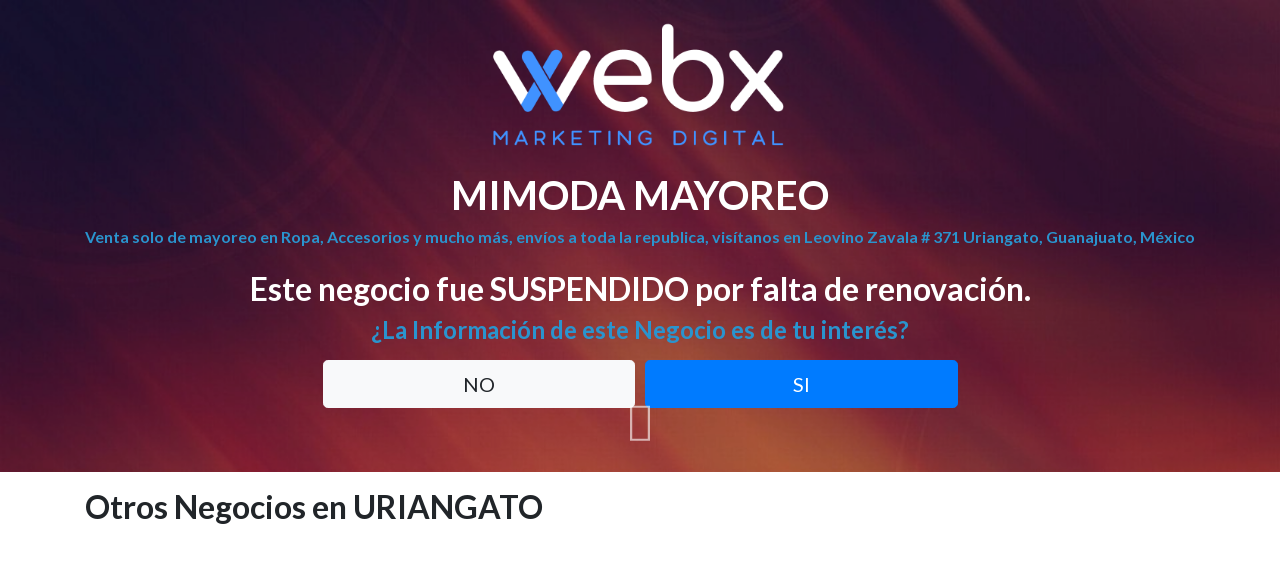

--- FILE ---
content_type: text/html; charset=UTF-8
request_url: https://mimodamayoreo.com/product/16517
body_size: 10066
content:

<!DOCTYPE html>
<html lang="es">
<head>

	<meta charset="utf-8">
	<meta name="viewport" content="width=device-width, initial-scale=1, shrink-to-fit=no">
	<meta name="Description" content="Venta solo de mayoreo en Ropa, Accesorios y mucho más, envíos a toda la republica, visítanos en Leovino Zavala # 371 Uriangato, Guanajuato, México"/>
	<meta name="Keywords" content="Venta solo de mayoreo en Ropa, Accesorios y mucho más, envíos a toda la republica, visítanos en Leovino Zavala # 371 Uriangato, Guanajuato, México"/>
	<meta name="author" content="webx.mx">
	<meta name="owner" content="novapage.net">
	<meta name="robots" content="noindex, nofollow, noimageindex">
	<meta property="og:title" content="MIMODA MAYOREO"/>
	<meta property="og:description" content="Venta solo de mayoreo en Ropa, Accesorios y mucho más, envíos a toda la republica, visítanos en Leovino Zavala # 371 Uriangato, Guanajuato, México"/>
	<meta property="og:image" content="https://directorioelregional.com/media/images/galeria/mimoda-mayoreo-2453-47a.webp"/>
	<meta property="og:image:alt" content="FONDO PRINCIPAL DE MIMODA MAYOREO"/>
	<meta property="og:type" content="website"/>
	<meta property="og:site_name" content="MIMODA MAYOREO" />	
	<meta property="og:url" content="https://webx.mx/mimoda-mayoreo"/>	

    <link rel="canonical" href="https://webx.mx/mimoda-mayoreo" >

	<title>MIMODA MAYOREO</title>

	<!-- Bootstrap core CSS -->
	<link href="https://directorioelregional.com/views/css/negocio-caducado/bootstrap.min.css" rel="stylesheet">

	<!-- Custom fonts for this template -->
	<link href="https://directorioelregional.com/views/css/negocio-caducado/fontawesome-all.min.css" rel="stylesheet">
	<link href="https://directorioelregional.com/views/css/negocio-caducado/simple-line-icons.css" rel="stylesheet" type="text/css">
	<link href="https://fonts.googleapis.com/css?family=Lato:300,400,700,300italic,400italic,700italic" rel="stylesheet" type="text/css">

	<link href="https://directorioelregional.com/views/css/style_directorio.css" rel="stylesheet">
	<link rel="stylesheet" href="https://directorioelregional.com/views/css/bootstrap-select.min.css">
	<link rel="stylesheet" type="text/css" href="//fonts.googleapis.com/css?family=Changa+One:400,400i%7CGrand+Hotel%7CLato:300,400,400italic,700">
	<link rel="stylesheet" href="//cdn.materialdesignicons.com/3.2.89/css/materialdesignicons.min.css">
	<link rel="stylesheet" type="text/css" href="https://directorioelregional.com/views/slick/slick.css" />
	<link rel="stylesheet" type="text/css" href="https://directorioelregional.com/views/slick/slick-theme.css" />

	<!-- Custom styles for this template -->
	<link href="https://directorioelregional.com/views/css/negocio-caducado/negocio-caducado.css" rel="stylesheet">
	<link rel="stylesheet" href="https://cdnjs.cloudflare.com/ajax/libs/toastr.js/latest/toastr.min.css">
	<link rel="stylesheet" href="https://cdnjs.cloudflare.com/ajax/libs/animate.css/3.7.2/animate.min.css">
			<script type="text/javascript">
			const Url = 'https://directorioelregional.com/adm2/insertar.php?acceso_suspendido=1&id=2453';

			fetch(Url)
			.then(data=>{return data})
			.then(res=>{console.log(res)})
			.catch(error=>console.log(error))
		</script>
		</head>

<body>
	<style>
		/* PC ONLY */
		@media(min-width: 768px)
		{
			.row-negocios{max-height: 600px; height: 600px;}
			header {padding: 5rem !important;}
		}
		/* MOBILES ONLY */
		@media(max-width: 768px)
		{
			.card{height: unset !important;}
			header {padding: 2rem !important;}
			header img {width: 100% !important;}
			h1,h2,h3 {font-size: 1.5rem !important;}
			footer {height: 100% !important;}

			footer .container
			{
				display: flex;
				justify-content: space-between;
				margin: 0 auto;
				height: 100% !important;
			}
			footer .row
			{
				width: 100%;
				height: max-content;
				margin: 0;
			}
		}
		.searchbardiv{
			    display: inline-flex;
			    position: fixed;
			    background: #7D1935 ;
			    top: 50px;
			    right: 0px;
			    z-index: 1001;
			    width: 100%;
			    max-width: 100%;
			    padding: 10px;
			    margin: 0px;
		}
		.buttonsearch{
			    position: fixed;
			    top :18px;
			    float: right;
			    right: 0px;
			    margin-right: 10px;
			    background-color: transparent;
			    border: 0px;
			    -webkit-box-shadow: none;
			    -moz-box-shadow: none;
			    box-shadow: none;
		}
		button:hover
		{
			    -webkit-box-shadow: none;
			    -moz-box-shadow: none;
			    box-shadow: none;
			    border: 0px;
		}
		a.btn:hover
		{
			    -webkit-box-shadow: none;
			    -moz-box-shadow: none;
			    box-shadow: none;
			    border: 0px;
		}
		.buttonsearch:focus{
			    -webkit-box-shadow: none;
			    -moz-box-shadow: none;
			    box-shadow: none;
			    border: 0px;
		}
		#formsearch{
			    display: none;
		}
		.glyphicon.glyphicon-search {
			    font-size: 18px;
		}
		#searchbox {
			    
			    box-shadow: none;
			    padding: 8px 14px;
		}
		#searchbox:hover {
			    box-shadow: none;
		}

		.form-control:focus {
			    border-color: #ccc;
		    }
	</style>

	<style type="text/css">
		.row.display-flex
		{
			display: flex;
			flex-wrap: wrap;
		}
		.row.display-flex > [class*='col-']
		{
			display: flex;
			flex-direction: column;
		}
		.form-control-search
		{
			width: 100%;
			height: 40px;
			border: .5px solid gray;
			font-size: 10pt;
			color: gray;
			-webkit-border-radius: 5px;
			-moz-border-radius: 5px;
			border-radius: 5px;
		}
		.btn-search
		{
			padding-top: 2px !important;
			padding-bottom: 2px !important;
		}

		#resultado
		{
			/*background: url(https://directorioelregional.com/views/img/buscar.jpg) no-repeat ;*/
			padding: 2rem;
		}
		.contenedor_superior_negocio
		{
			display: inline-flex;
		}
		.contenedor_principal_negocio
		{
			display: inline-flex;
		}
		.label_categorias
		{
			background: dodgerblue;
			color: #FFF;
			padding: 1rem;
			margin: .5rem;
			border: 1px solid #CCC;
			display: inline-block;
		}
		.label_categorias:hover
		{
			background: #449cf1;
			color: #FFF;
		}
		.label_subcategorias
		{
			background: #778b9e;
			color: #FFF;
			padding: .5rem;
			border: 1px solid #CCC;
			margin: .5rem;
			display: inline-block;
		}
		.label_subcategorias:hover
		{
			background: #449cf1;
			color: #FFF;
		}
		@media(max-width: 768px)
		{
			.title-resut
			{
				padding-top: 60px;
				text-shadow:2px 2px 2px #000;
			}
			.noEncontrado{
				padding-top: 40px;
				padding-bottom: 40px;
			}
			.negocio_col_big
			{
				display: none;
			}
			.negocio_col_mobile
			{
				display: block;
			}
		}
		@media(min-width: 768px)
		{
			.title-resut
			{
				padding-top: 40px;
				text-shadow:2px 2px 2px #000;
			}
			.noEncontrado{
				padding-top: 80px;
				padding-bottom: 80px;
			}
			.negocio_col_big
			{
				display: block;
			}
			.negocio_col_mobile
			{
				display: none;
			}
		}
	</style>

	<style type="text/css">
		.navbar
		{
			min-height: 75px;
		}
		@media(max-width: 768px)
		{
			.navbar-header
			{
				width: 100%;
			}
			nav
			{
				flex-direction: column;
			}
			#resultados-negocios-mobile
			{
				display: block;
			}
			#resultados-negocios-big
			{
				display: none;
			}
		}
		@media(min-width: 768px)
		{
			#resultados-negocios-mobile
			{
				display: none;
			}
			#resultados-negocios-big
			{
				display: block;
			}
			.navbar-p{
				margin-top: -20px !important;
				margin-bottom: -17px !important;
			}
			.navbar-nav.navbar-center {
				position: absolute;
				left: 50%;
				transform: translatex(-50%);
			}
		}
		.navbar-inverse{
			background: black;
		}
		li.color>a{
			color: #ffff !important;
			text-transform: uppercase;
			font-size: 12px;
		}
		.logo{
			margin-left: 40px;
			padding-top:25px;
		}
		.btn-publicidad{
			background: #ffff !important;
			padding-top: 5px !important;
			padding-bottom: 5px !important;
			margin-top: 6px !important;
			color: black !important;
			margin-right: 20px !important;
		}
		.fixed{
			/*position:fixed;
			top:0;
			width: 100% !important;
			z-index: 1000;*/
		}

		.wrapper{
			width:100%
		}
		.bg-busqueda{
			background: #fff;
			padding-top: 20px;
			padding-left: 0!important;
			box-shadow: 2px 2px 2px rgba(0,0,0,.2)
		}
	</style>

	<style type="text/css">
		/*
		*****
		RESET STYLES
		*****
		 */
		.m-0 {
		  margin: 0 !important; }

		.mt-0,
		.my-0 {
		  margin-top: 0 !important; }

		.mr-0,
		.mx-0 {
		  margin-right: 0 !important; }

		.mb-0,
		.my-0 {
		  margin-bottom: 0 !important; }

		.ml-0,
		.mx-0 {
		  margin-left: 0 !important; }

		.m-1 {
		  margin: 0.25rem !important; }

		.mt-1,
		.my-1 {
		  margin-top: 0.25rem !important; }

		.mr-1,
		.mx-1 {
		  margin-right: 0.25rem !important; }

		.mb-1,
		.my-1 {
		  margin-bottom: 0.25rem !important; }

		.ml-1,
		.mx-1 {
		  margin-left: 0.25rem !important; }

		.m-2 {
		  margin: 0.5rem !important; }

		.mt-2,
		.my-2 {
		  margin-top: 0.5rem !important; }

		.mr-2,
		.mx-2 {
		  margin-right: 0.5rem !important; }

		.mb-2,
		.my-2 {
		  margin-bottom: 0.5rem !important; }

		.ml-2,
		.mx-2 {
		  margin-left: 0.5rem !important; }

		.m-3 {
		  margin: 1rem !important; }

		.mt-3,
		.my-3 {
		  margin-top: 1rem !important; }

		.mr-3,
		.mx-3 {
		  margin-right: 1rem !important; }

		.mb-3,
		.my-3 {
		  margin-bottom: 1rem !important; }

		.ml-3,
		.mx-3 {
		  margin-left: 1rem !important; }

		.m-4 {
		  margin: 1.5rem !important; }

		.mt-4,
		.my-4 {
		  margin-top: 1.5rem !important; }

		.mr-4,
		.mx-4 {
		  margin-right: 1.5rem !important; }

		.mb-4,
		.my-4 {
		  margin-bottom: 1.5rem !important; }

		.ml-4,
		.mx-4 {
		  margin-left: 1.5rem !important; }

		.m-5 {
		  margin: 3rem !important; }

		.mt-5,
		.my-5 {
		  margin-top: 3rem !important; }

		.mr-5,
		.mx-5 {
		  margin-right: 3rem !important; }

		.mb-5,
		.my-5 {
		  margin-bottom: 3rem !important; }

		.ml-5,
		.mx-5 {
		  margin-left: 3rem !important; }

		.p-0 {
		  padding: 0 !important; }

		.pt-0,
		.py-0 {
		  padding-top: 0 !important; }

		.pr-0,
		.px-0 {
		  padding-right: 0 !important; }

		.pb-0,
		.py-0 {
		  padding-bottom: 0 !important; }

		.pl-0,
		.px-0 {
		  padding-left: 0 !important; }

		.p-1 {
		  padding: 0.25rem !important; }

		.pt-1,
		.py-1 {
		  padding-top: 0.25rem !important; }

		.pr-1,
		.px-1 {
		  padding-right: 0.25rem !important; }

		.pb-1,
		.py-1 {
		  padding-bottom: 0.25rem !important; }

		.pl-1,
		.px-1 {
		  padding-left: 0.25rem !important; }

		.p-2 {
		  padding: 0.5rem !important; }

		.pt-2,
		.py-2 {
		  padding-top: 0.5rem !important; }

		.pr-2,
		.px-2 {
		  padding-right: 0.5rem !important; }

		.pb-2,
		.py-2 {
		  padding-bottom: 0.5rem !important; }

		.pl-2,
		.px-2 {
		  padding-left: 0.5rem !important; }

		.p-3 {
		  padding: 1rem !important; }

		.pt-3,
		.py-3 {
		  padding-top: 1rem !important; }

		.pr-3,
		.px-3 {
		  padding-right: 1rem !important; }

		.pb-3,
		.py-3 {
		  padding-bottom: 1rem !important; }

		.pl-3,
		.px-3 {
		  padding-left: 1rem !important; }

		.p-4 {
		  padding: 1.5rem !important; }

		.pt-4,
		.py-4 {
		  padding-top: 1.5rem !important; }

		.pr-4,
		.px-4 {
		  padding-right: 1.5rem !important; }

		.pb-4,
		.py-4 {
		  padding-bottom: 1.5rem !important; }

		.pl-4,
		.px-4 {
		  padding-left: 1.5rem !important; }

		.p-5 {
		  padding: 3rem !important; }

		.pt-5,
		.py-5 {
		  padding-top: 3rem !important; }

		.pr-5,
		.px-5 {
		  padding-right: 3rem !important; }

		.pb-5,
		.py-5 {
		  padding-bottom: 3rem !important; }

		.pl-5,
		.px-5 {
		  padding-left: 3rem !important; }

		.m-auto {
		  margin: auto !important; }

		.mt-auto,
		.my-auto {
		  margin-top: auto !important; }

		.mr-auto,
		.mx-auto {
		  margin-right: auto !important; }

		.mb-auto,
		.my-auto {
		  margin-bottom: auto !important; }

		.ml-auto,
		.mx-auto {
		  margin-left: auto !important; }

		.cc_css_reboot {
		  -webkit-text-size-adjust: 100%;
		  -ms-text-size-adjust: 100%;
		  -ms-overflow-style: scrollbar;
		  -webkit-tap-highlight-color: transparent;
		  margin: 0;
		  font-family: -apple-system, BlinkMacSystemFont, "Segoe UI", Roboto, "Helvetica Neue", Arial, sans-serif, "Apple Color Emoji", "Segoe UI Emoji", "Segoe UI Symbol";
		  font-size: 1rem;
		  font-weight: 400;
		  line-height: 1.5;
		  color: #212529;
		  text-align: left;
		  background-color: #fff; }
		  .cc_css_reboot *,
		  .cc_css_reboot *::before,
		  .cc_css_reboot *::after {
		    box-sizing: border-box; }
		  .cc_css_reboot a,
		  .cc_css_reboot li,
		  .cc_css_reboot p,
		  .cc_css_reboot h1,
		  .cc_css_reboot h2,
		  .cc_css_reboot h3,
		  .cc_css_reboot h4,
		  .cc_css_reboot h5,
		  .cc_css_reboot h6,
		  .cc_css_reboot input,
		  .cc_css_reboot button,
		  .cc_css_reboot select {
		    border-style: none;
		    box-shadow: none;
		    margin: 0;
		    padding: 0;
		    border: 0;
		    font-size: 100%;
		    font: inherit;
		    vertical-align: baseline;
		    outline: none; }

		@-ms-viewport {
		  .cc_css_reboot {
		    width: device-width; } }
		  .cc_css_reboot article, .cc_css_reboot aside, .cc_css_reboot figcaption, .cc_css_reboot figure, .cc_css_reboot footer, .cc_css_reboot header, .cc_css_reboot hgroup, .cc_css_reboot main, .cc_css_reboot nav, .cc_css_reboot section {
		    display: block; }
		  .cc_css_reboot [tabindex="-1"]:focus {
		    outline: 0 !important; }
		  .cc_css_reboot hr {
		    box-sizing: content-box;
		    height: 0;
		    overflow: visible; }
		  .cc_css_reboot h1, .cc_css_reboot h2, .cc_css_reboot h3, .cc_css_reboot h4, .cc_css_reboot h5, .cc_css_reboot h6 {
		    margin-top: 0;
		    margin-bottom: 0.5rem;
		    color: #000; }
		  .cc_css_reboot p {
		    margin-top: 0;
		    margin-bottom: 1rem; }
		  .cc_css_reboot abbr[title],
		  .cc_css_reboot abbr[data-original-title] {
		    text-decoration: underline;
		    -webkit-text-decoration: underline dotted;
		    text-decoration: underline dotted;
		    cursor: help;
		    border-bottom: 0; }
		  .cc_css_reboot address {
		    margin-bottom: 1rem;
		    font-style: normal;
		    line-height: inherit; }
		  .cc_css_reboot div {
		    display: block; }
		  .cc_css_reboot ol,
		  .cc_css_reboot ul,
		  .cc_css_reboot dl {
		    margin-top: 0;
		    margin-bottom: 1rem; }
		  .cc_css_reboot ol ol,
		  .cc_css_reboot ul ul,
		  .cc_css_reboot ol ul,
		  .cc_css_reboot ul ol {
		    margin-bottom: 0; }
		  .cc_css_reboot b,
		  .cc_css_reboot strong {
		    font-weight: bolder; }
		  .cc_css_reboot small {
		    font-size: 80%; }
		  .cc_css_reboot sub,
		  .cc_css_reboot sup {
		    position: relative;
		    font-size: 75%;
		    line-height: 0;
		    vertical-align: baseline; }
		  .cc_css_reboot sub {
		    bottom: -.25em; }
		  .cc_css_reboot sup {
		    top: -.5em; }
		  .cc_css_reboot a {
		    color: #007bff;
		    text-decoration: none;
		    background-color: transparent;
		    -webkit-text-decoration-skip: objects; }
		  .cc_css_reboot a:hover {
		    color: #0056b3;
		    text-decoration: underline; }
		  .cc_css_reboot a:not([href]):not([tabindex]) {
		    color: inherit;
		    text-decoration: none; }
		  .cc_css_reboot a:not([href]):not([tabindex]):hover, .cc_css_reboot a:not([href]):not([tabindex]):focus {
		    color: inherit;
		    text-decoration: none; }
		  .cc_css_reboot a:not([href]):not([tabindex]):focus {
		    outline: 0; }
		  .cc_css_reboot img {
		    vertical-align: middle;
		    border-style: none; }
		  .cc_css_reboot svg:not(:root) {
		    overflow: hidden; }
		  .cc_css_reboot table {
		    border-collapse: collapse; }
		  .cc_css_reboot caption {
		    padding-top: 0.75rem;
		    padding-bottom: 0.75rem;
		    color: #6c757d;
		    text-align: left;
		    caption-side: bottom; }
		  .cc_css_reboot th {
		    text-align: inherit; }
		  .cc_css_reboot label {
		    display: inline-block;
		    margin-bottom: 0.5rem; }
		  .cc_css_reboot button {
		    border-radius: 2px;
		    padding: .5rem 1rem;
		    outline: none;
		    background: #dcdae5;
		    color: #111;
		    cursor: pointer;
		    border: none;
		    transition: all ease .3s; }
		    .cc_css_reboot button:focus {
		      outline: none; }
		  .cc_css_reboot select {
		    border-style: none; }
		  .cc_css_reboot input,
		  .cc_css_reboot button,
		  .cc_css_reboot select,
		  .cc_css_reboot optgroup,
		  .cc_css_reboot textarea {
		    margin: 0;
		    font-family: inherit;
		    font-size: inherit;
		    line-height: inherit; }
		  .cc_css_reboot button,
		  .cc_css_reboot input {
		    overflow: visible; }
		  .cc_css_reboot button,
		  .cc_css_reboot select {
		    text-transform: none; }
		  .cc_css_reboot button,
		  .cc_css_reboot html [type="button"],
		  .cc_css_reboot [type="reset"],
		  .cc_css_reboot [type="submit"] {
		    -webkit-appearance: button; }
		  .cc_css_reboot button::-moz-focus-inner,
		  .cc_css_reboot [type="button"]::-moz-focus-inner,
		  .cc_css_reboot [type="reset"]::-moz-focus-inner,
		  .cc_css_reboot [type="submit"]::-moz-focus-inner {
		    padding: 0;
		    border-style: none; }
		  .cc_css_reboot input[type="radio"],
		  .cc_css_reboot input[type="checkbox"] {
		    box-sizing: border-box;
		    padding: 0; }
		  .cc_css_reboot input[type="date"],
		  .cc_css_reboot input[type="time"],
		  .cc_css_reboot input[type="datetime-local"],
		  .cc_css_reboot input[type="month"] {
		    -webkit-appearance: listbox; }
		  .cc_css_reboot textarea {
		    overflow: auto;
		    resize: vertical; }
		  .cc_css_reboot fieldset {
		    min-width: 0;
		    padding: 0;
		    margin: 0;
		    border: 0; }
		  .cc_css_reboot legend {
		    display: block;
		    width: 100%;
		    max-width: 100%;
		    padding: 0;
		    margin-bottom: .5rem;
		    font-size: 1.5rem;
		    line-height: inherit;
		    color: inherit;
		    white-space: normal; }
		  .cc_css_reboot progress {
		    vertical-align: baseline; }
		  .cc_css_reboot [type="number"]::-webkit-inner-spin-button,
		  .cc_css_reboot [type="number"]::-webkit-outer-spin-button {
		    height: auto; }
		  .cc_css_reboot [type="search"] {
		    outline-offset: -2px;
		    -webkit-appearance: none; }
		  .cc_css_reboot [type="search"]::-webkit-search-cancel-button,
		  .cc_css_reboot [type="search"]::-webkit-search-decoration {
		    -webkit-appearance: none; }
		  .cc_css_reboot ::-webkit-file-upload-button {
		    font: inherit;
		    -webkit-appearance: button; }
		  .cc_css_reboot [hidden] {
		    display: none !important; }
	</style>

	<style type="text/css">
		/* Cookie Consent */
		.cc_overlay_lock {
		  position: fixed;
		  top: 0;
		  left: 0;
		  height: 100%;
		  width: 100%;
		  background: rgba(0, 0, 0, 0.8);
		  z-index: 9999999999; }
		  .cc_overlay_lock.hidden {
		    display: none; }

		.cc_dialog {
		  background-color: #f2f2f2;
		  color: #111;
		  z-index: 99999999999;
		  font-size: 16px; }
		  .cc_dialog.hidden {
		    display: none; }
		  .cc_dialog.headline {
		    right: 0;
		    top: 0;
		    bottom: auto;
		    left: 0;
		    max-width: 100%;
		    position: relative; }
		  .cc_dialog.simple {
		    right: 0;
		    top: auto;
		    bottom: 0;
		    left: auto;
		    max-width: 50%;
		    position: fixed; }
		  .cc_dialog.interstitial {
		    right: 3vw;
		    top: 3vh;
		    left: 3vw;
		    max-width: 100%;
		    position: fixed; }
		  .cc_dialog.standalone {
		    position: fixed;
		    top: 0;
		    left: 0;
		    height: 100%;
		    width: 100%; }
		  .cc_dialog .cc_dialog_headline {
		    font-size: 24px;
		    font-weight: 600; }
		  .cc_dialog .cc_dialog_text {
		    font-size: 16px; }
		  .cc_dialog button {
		    font-weight: bold;
		    font-size: 14px; }
		    .cc_dialog button.cc_b_ok {
		      background-color: #008000;
		      color: #fff; }
		      .cc_dialog button.cc_b_ok:active {
		        background: #136d13; }
		    .cc_dialog button.cc_b_cp {
		      background-color: #eaeaea;
		      color: #111; }
		      .cc_dialog button.cc_b_cp:active {
		        background: #f2f2f2; }

		.cookie-consent-preferences-overlay {
		  width: 100%;
		  height: 100%;
		  position: fixed;
		  background: rgba(0, 0, 0, 0.5);
		  z-index: 999999999999;
		  top: 0;
		  left: 0;
		  display: none; }
		  .cookie-consent-preferences-overlay.visible {
		    display: block; }
		  .cookie-consent-preferences-overlay .cookie-consent-preferences-dialog {
		    position: absolute;
		    margin: 30px auto;
		    width: 750px;
		    max-width: 90%;
		    height: auto;
		    left: 0;
		    right: 0; }
		    .cookie-consent-preferences-overlay .cookie-consent-preferences-dialog .cc_cp_container {
		      width: 100%;
		      display: flex;
		      background: #fff;
		      flex-direction: column; }
		      .cookie-consent-preferences-overlay .cookie-consent-preferences-dialog .cc_cp_container > div {
		        width: 100%; }
		      .cookie-consent-preferences-overlay .cookie-consent-preferences-dialog .cc_cp_container .cc_cp_head {
		        background: #fff;
		        color: #111;
		        display: flex;
		        flex-direction: row;
		        justify-content: space-between; }
		        .cookie-consent-preferences-overlay .cookie-consent-preferences-dialog .cc_cp_container .cc_cp_head .cc_cp_head_title {
		          display: flex;
		          padding-left: 15px;
		          flex-direction: column;
		          justify-content: center;
		          align-items: baseline; }
		          .cookie-consent-preferences-overlay .cookie-consent-preferences-dialog .cc_cp_container .cc_cp_head .cc_cp_head_title h2,
		          .cookie-consent-preferences-overlay .cookie-consent-preferences-dialog .cc_cp_container .cc_cp_head .cc_cp_head_title p {
		            margin: 0; }
		          .cookie-consent-preferences-overlay .cookie-consent-preferences-dialog .cc_cp_container .cc_cp_head .cc_cp_head_title p {
		            font-size: 16px;
		            line-height: 1.5; }
		          .cookie-consent-preferences-overlay .cookie-consent-preferences-dialog .cc_cp_container .cc_cp_head .cc_cp_head_title h2 {
		            font-size: 20px;
		            font-weight: 600; }
		        .cookie-consent-preferences-overlay .cookie-consent-preferences-dialog .cc_cp_container .cc_cp_head .cc_cp_head_lang_selector {
		          display: flex;
		          align-items: center;
		          padding-right: 15px;
		          min-height: 80px;
		          justify-content: center; }
		      .cookie-consent-preferences-overlay .cookie-consent-preferences-dialog .cc_cp_container .cc_cp_content {
		        display: flex;
		        flex-direction: row;
		        align-items: stretch;
		        background: #292929;
		        color: #f5f5f5;
		        border-bottom: none; }
		        .cookie-consent-preferences-overlay .cookie-consent-preferences-dialog .cc_cp_container .cc_cp_content .cc_cp_m_menu {
		          font-family: Arial, sans-serif !important;
		          width: 150px;
		          margin: 0;
		          padding: 0;
		          background: #e6e6e6;
		          min-width: 150px; }
		          .cookie-consent-preferences-overlay .cookie-consent-preferences-dialog .cc_cp_container .cc_cp_content .cc_cp_m_menu li {
		            margin: 0;
		            padding: 0;
		            float: left;
		            display: block;
		            width: 100%;
		            color: #666;
		            background: #e6e6e6;
		            border-bottom: 1px solid #ccc;
		            border-right: 1px solid #ccc;
		            transition: all ease .1s;
		            box-sizing: content-box; }
		            .cookie-consent-preferences-overlay .cookie-consent-preferences-dialog .cc_cp_container .cc_cp_content .cc_cp_m_menu li[active=true] {
		              background: #292929;
		              color: #f5f5f5; }
		            .cookie-consent-preferences-overlay .cookie-consent-preferences-dialog .cc_cp_container .cc_cp_content .cc_cp_m_menu li a {
		              text-decoration: none;
		              color: #666;
		              display: block;
		              padding: 10px 5px 10px 10px;
		              font-weight: 700;
		              font-size: 12px;
		              line-height: 19px; }
		        .cookie-consent-preferences-overlay .cookie-consent-preferences-dialog .cc_cp_container .cc_cp_content .cc_cp_m_content {
		          background: #292929 !important;
		          color: #f5f5f5; }
		          .cookie-consent-preferences-overlay .cookie-consent-preferences-dialog .cc_cp_container .cc_cp_content .cc_cp_m_content .cc_cp_m_content_entry {
		            width: 100%;
		            display: none;
		            padding: 25px;
		            box-sizing: border-box; }
		            .cookie-consent-preferences-overlay .cookie-consent-preferences-dialog .cc_cp_container .cc_cp_content .cc_cp_m_content .cc_cp_m_content_entry[active=true] {
		              display: block; }
		            .cookie-consent-preferences-overlay .cookie-consent-preferences-dialog .cc_cp_container .cc_cp_content .cc_cp_m_content .cc_cp_m_content_entry h1 {
		              font-size: 24px;
		              font-weight: 600; }
		            .cookie-consent-preferences-overlay .cookie-consent-preferences-dialog .cc_cp_container .cc_cp_content .cc_cp_m_content .cc_cp_m_content_entry p {
		              font-size: 16px;
		              line-height: 1.5; }
		      .cookie-consent-preferences-overlay .cookie-consent-preferences-dialog .cc_cp_container .cc_cp_footer {
		        background: #f2f2f2;
		        display: flex;
		        flex-direction: row;
		        align-items: center;
		        border-top: 1px solid #ccc;
		        justify-content: space-between; }
		        .cookie-consent-preferences-overlay .cookie-consent-preferences-dialog .cc_cp_container .cc_cp_footer .cc_cp_f_powered_by {
		          padding: 20px 10px;
		          font-size: 14px;
		          color: #333;
		          display: block !important; }
		          .cookie-consent-preferences-overlay .cookie-consent-preferences-dialog .cc_cp_container .cc_cp_footer .cc_cp_f_powered_by a {
		            color: #999; }
		        .cookie-consent-preferences-overlay .cookie-consent-preferences-dialog .cc_cp_container .cc_cp_footer .cc_cp_f_save button {
		          margin-right: 10px;
		          opacity: .9;
		          transition: all ease .3s;
		          font-size: 14px;
		          font-weight: bold;
		          height: auto; }
		          .cookie-consent-preferences-overlay .cookie-consent-preferences-dialog .cc_cp_container .cc_cp_footer .cc_cp_f_save button:hover {
		            opacity: 1; }
		  .cookie-consent-preferences-overlay input[type="checkbox"].checkbox_cookie_consent {
		    position: absolute;
		    margin: 2px 0 0 16px;
		    cursor: pointer; }
		    .cookie-consent-preferences-overlay input[type="checkbox"].checkbox_cookie_consent + label {
		      position: relative;
		      padding: 4px 0 0 50px;
		      line-height: 2.0em;
		      cursor: pointer;
		      display: inline;
		      font-size: 14px; }
		      .cookie-consent-preferences-overlay input[type="checkbox"].checkbox_cookie_consent + label:before {
		        content: "";
		        position: absolute;
		        display: block;
		        left: 0;
		        top: 0;
		        width: 40px;
		        /* x*5 */
		        height: 24px;
		        /* x*3 */
		        border-radius: 16px;
		        /* x*2 */
		        background: #fff;
		        border: 1px solid #d9d9d9;
		        -webkit-transition: all 0.3s;
		        transition: all 0.3s; }
		      .cookie-consent-preferences-overlay input[type="checkbox"].checkbox_cookie_consent + label:after {
		        content: "";
		        position: absolute;
		        display: block;
		        left: 0px;
		        top: 0px;
		        width: 24px;
		        /* x*3 */
		        height: 24px;
		        /* x*3 */
		        border-radius: 16px;
		        /* x*2 */
		        background: #fff;
		        border: 1px solid #d9d9d9;
		        -webkit-transition: all 0.3s;
		        transition: all 0.3s; }
		      .cookie-consent-preferences-overlay input[type="checkbox"].checkbox_cookie_consent + label:hover:after {
		        box-shadow: 0 0 5px rgba(0, 0, 0, 0.3); }
		    .cookie-consent-preferences-overlay input[type="checkbox"].checkbox_cookie_consent:checked + label:after {
		      margin-left: 16px; }
		    .cookie-consent-preferences-overlay input[type="checkbox"].checkbox_cookie_consent:checked + label:before {
		      background: #55D069; }
		  .cookie-consent-preferences-overlay input[type="checkbox"].checkbox_cookie_consent-sm {
		    position: absolute;
		    margin: 5px 0 0 10px; }
		    .cookie-consent-preferences-overlay input[type="checkbox"].checkbox_cookie_consent-sm + label {
		      position: relative;
		      padding: 0 0 0 32px;
		      line-height: 1.3em; }
		      .cookie-consent-preferences-overlay input[type="checkbox"].checkbox_cookie_consent-sm + label:before {
		        content: "";
		        position: absolute;
		        display: block;
		        left: 0;
		        top: 0;
		        background: #fff;
		        border: 1px solid #d9d9d9;
		        -webkit-transition: all 0.3s;
		        transition: all 0.3s;
		        width: 25px;
		        /* x*5 */
		        height: 15px;
		        /* x*3 */
		        border-radius: 10px;
		        /* x*2 */ }
		      .cookie-consent-preferences-overlay input[type="checkbox"].checkbox_cookie_consent-sm + label:after {
		        content: "";
		        position: absolute;
		        display: block;
		        left: 0px;
		        top: 0px;
		        background: #fff;
		        border: 1px solid #d9d9d9;
		        -webkit-transition: all 0.3s;
		        transition: all 0.3s;
		        width: 15px;
		        /* x*3 */
		        height: 15px;
		        /* x*3 */
		        border-radius: 10px;
		        /* x*2 */ }
		      .cookie-consent-preferences-overlay input[type="checkbox"].checkbox_cookie_consent-sm + label:hover:after {
		        box-shadow: 0 0 3px rgba(0, 0, 0, 0.3); }
		    .cookie-consent-preferences-overlay input[type="checkbox"].checkbox_cookie_consent-sm:checked + label:after {
		      margin-left: 10px; }
		    .cookie-consent-preferences-overlay input[type="checkbox"].checkbox_cookie_consent-sm:checked + label:before {
		      background: #55D069; }

		@media screen and (max-width: 600px) {
		  .cookie-consent-preferences-overlay {
		    overflow-y: scroll; }
		    .cookie-consent-preferences-overlay .cookie-consent-preferences-dialog .cc_cp_container .cc_cp_head {
		      flex-direction: column; }
		      .cookie-consent-preferences-overlay .cookie-consent-preferences-dialog .cc_cp_container .cc_cp_head .cc_cp_head_title {
		        align-items: center;
		        padding: 15px 0 0 0; }
		      .cookie-consent-preferences-overlay .cookie-consent-preferences-dialog .cc_cp_container .cc_cp_head .cc_cp_head_lang_selector {
		        padding: 15px 0;
		        min-height: 20px; }
		    .cookie-consent-preferences-overlay .cookie-consent-preferences-dialog .cc_cp_container .cc_cp_content {
		      flex-direction: column; }
		      .cookie-consent-preferences-overlay .cookie-consent-preferences-dialog .cc_cp_container .cc_cp_content .cc_cp_m_menu {
		        width: 100%; }
		        .cookie-consent-preferences-overlay .cookie-consent-preferences-dialog .cc_cp_container .cc_cp_content .cc_cp_m_menu li {
		          border-right: 0; } }
	</style>

	<style type="text/css">
		h2
		{
			font-size: 16px !important;
		}
		h4
		{
			font-size: 32px !important;
		}
		@media(max-width: 768px)
		{
			button.cc_b_ok
			{
				margin-top: 1rem;
				width: 100%;
			}
			header
			{
				max-height: unset !important;
			}
			h2
			{
				font-size: 14px !important;
			}
			h3
			{
				font-size: 20px !important;
			}
			h4
			{
				font-size: 22px !important;
			}
		}
		.light.cc_dialog
		{
			background-color: #f2f2f2;
			color: #111;
		}
		.light.cc_dialog .cc_dialog_headline
		{
			color: #111;
		}
		.light.cc_dialog .cc_dialog_text
		{
			color: #111;
		}
		.light.cc_dialog button.cc_b_ok
		{
			color: #fff;
			background-color: #008000;
		}
		.light.cc_dialog button.cc_b_cp
		{
			background-color: #eaeaea;
			color: #111;
		}

		.light.cookie-consent-preferences-overlay .cookie-consent-preferences-dialog .cc_cp_container
		{
			background: #fff;
		}
		.light.cookie-consent-preferences-overlay .cookie-consent-preferences-dialog .cc_cp_container .cc_cp_head
		{
			background: #fff;
			color: #111;
			border-bottom: 1px solid #ccc;
		}
		.light.cookie-consent-preferences-overlay .cookie-consent-preferences-dialog .cc_cp_container .cc_cp_head h2
		{
			color: #111;
		}
		.light.cookie-consent-preferences-overlay .cookie-consent-preferences-dialog .cc_cp_container .cc_cp_head p
		{
			color: #111;
		}
		.light.cookie-consent-preferences-overlay .cookie-consent-preferences-dialog .cc_cp_container .cc_cp_head .cc_cp_head_lang_selector select
		{
			color: #111;
		}
		.light.cookie-consent-preferences-overlay .cookie-consent-preferences-dialog .cc_cp_container .cc_cp_content
		{
			background: #fbfbfb !important;
			color: #111111;
		}
		.light.cookie-consent-preferences-overlay .cookie-consent-preferences-dialog .cc_cp_container .cc_cp_content .cc_cp_m_menu
		{
			color: #666;
			background: #e6e6e6;
		}
		.light.cookie-consent-preferences-overlay .cookie-consent-preferences-dialog .cc_cp_container .cc_cp_content .cc_cp_m_menu li
		{
			border-right-color: #ccc;
			border-bottom-color: #ccc;
		}
		.light.cookie-consent-preferences-overlay .cookie-consent-preferences-dialog .cc_cp_container .cc_cp_content .cc_cp_m_menu li[active=true]
		{
			background: #fbfbfb !important;
		}
		.light.cookie-consent-preferences-overlay .cookie-consent-preferences-dialog .cc_cp_container .cc_cp_content .cc_cp_m_menu li[active=true] a
		{
			color: #111 !important;
		}
		.light.cookie-consent-preferences-overlay .cookie-consent-preferences-dialog .cc_cp_container .cc_cp_content .cc_cp_m_menu li a
		{
			color: #666;
		}
		.light.cookie-consent-preferences-overlay .cookie-consent-preferences-dialog .cc_cp_container .cc_cp_content .cc_cp_m_content
		{
			background: #fbfbfb !important;
			color: #111111;
		}
		.light.cookie-consent-preferences-overlay .cookie-consent-preferences-dialog .cc_cp_container .cc_cp_content .cc_cp_m_content h1
		{
			color: #111;
		}
		.light.cookie-consent-preferences-overlay .cookie-consent-preferences-dialog .cc_cp_container .cc_cp_content .cc_cp_m_content p
		{
			color: #111;
		}
		.light.cookie-consent-preferences-overlay .cookie-consent-preferences-dialog .cc_cp_container .cc_cp_content .cc_cp_m_content a
		{
			color: #007bff;
		}
		.light.cookie-consent-preferences-overlay .cookie-consent-preferences-dialog .cc_cp_container .cc_cp_footer
		{
			background: #f2f2f2;
			border-top-color: #ccc;
		}
		.light.cookie-consent-preferences-overlay .cookie-consent-preferences-dialog .cc_cp_container .cc_cp_footer .cc_cp_f_powered_by
		{
			color: #111;
		}
		.light.cookie-consent-preferences-overlay .cookie-consent-preferences-dialog .cc_cp_container .cc_cp_footer .cc_cp_f_save button
		{
			background: #008000;
			color: #FFF;
		}
	</style>

	<!-- INICIO -->
	<header class="masthead text-white text-center" style="background: url(https://directorioelregional.com/views/img/backround-negocio-caducado.jpg); background-size: cover; max-height: 90vh; padding: 1rem !important;">
		<div class="overlay"></div>
		<div class="container">
			<div class="row">
				<div class="col-xl-12 mx-auto">
					<a href="https://directorioelregional.com/" title="Directorio El Regional">
						<img src="https://webx.mx/images/LOGO-WEBX-BLANCO.png" alt="Logo webx" style="margin-bottom: 1rem; width: 300px">
					</a>
					<h1 class="mx-auto" style="color: #FFF; font-size: 40px;">MIMODA MAYOREO</h1>
					<!-- <small class="mb-5 mx-auto" style="color: #2a94ce;">URIANGATO</small>
					<br> -->
					<div data-nosnippet="true">
					<h2 class="mb-4 mx-auto" style="color: #2a94ce;">Venta solo de mayoreo en Ropa, Accesorios y mucho más, envíos a toda la republica, visítanos en Leovino Zavala # 371 Uriangato, Guanajuato, México</h2>
					</div>
					<h4 class="mb-2 mt-2" style="font-family: 'Lato', 'Helvetica Neue', Helvetica, Arial, sans-serif; font-weight: 700; line-height: 1.2; ">Este negocio fue SUSPENDIDO por falta de renovación.</h4>
					<h3 class="mb-3 ocultar_form" style="color: #2a94ce; font-size: 24px;">¿La Información de este Negocio es de tu interés?</h3>
				</div>
				<div class="col-md-10 col-lg-8 col-xl-7 mx-auto">
					<div class="form-row">
						<div class="col-6 mb-2 mb-md-0">
							<button class="btn btn-block btn-lg btn-light ocultar_form" id="btn_no" name="btn_no">NO</button>
						</div>
						<div class="col-6">
							<button class="btn btn-block btn-lg btn-primary ocultar_form" id="btn_si" name="btn_si">SI</button>
						</div>
					</div>
				</div>
			</div>
			<div class="row d-flex justify-content-center">
				<a href="#negocios_similares">
					<span class="fas fa-arrow-down animated infinite fadeInDown slow" style="color: white; font-size: 40px;"></span>
				</a>
			</div>
		</div>
	</header>

	<!-- NEGOCIOS SIMILARES -->
	<!--googleoff: index-->
	<section id="negocios_similares" class="container mt-3 mb-5">
	    <div data-nosnippet="false">
		<p style="font-size: 32px; font-family: 'Lato', 'Helvetica Neue', Helvetica, Arial, sans-serif; font-weight: 700; line-height: 1.2;">Otros Negocios en URIANGATO</p><div class="row mt-4 row-negocios"></div>		</div>
	</section>
	<!--googleon: index-->



	<!-- Footer -->
	<footer class="footer bg-light" style="padding: 1rem;">
		<div class="container" style="height: 100px; display: flex; justify-content: space-between; align-items: center; margin: 0 auto;">
			<div class="row" style="width: 100%;">
				<div class="col-lg-8 h-100 text-center text-lg-left my-auto">
					<ul class="list-inline mb-2">
						<li class="list-inline-item">
							<a href="https://directorioelregional.com/oficina.php" title="Ubicacion Oficina">Ubicacion Oficina</a>
						</li>
						<li class="list-inline-item">&sdot;</li>
						<li class="list-inline-item">
							<a href="https://directorioelregional.com/contrato-de-confidencialidad.php" title="Contrato de Confidencialidad">Contrato de Confidencialidad</a>
						</li>
						<li class="list-inline-item">&sdot;</li>
						<li class="list-inline-item">
							<a href="https://directorioelregional.com/terminos-y-condiciones.php" title="Terminos de uso">Terminos de uso</a>
						</li>
						<li class="list-inline-item">&sdot;</li>
						<li class="list-inline-item">
							<a href="https://directorioelregional.com/aviso-privacidad-usuarios.php" title="Politica de Privacidad">Politica de Privacidad</a>
						</li>
					</ul>
					<p class="text-muted small mb-4 mb-lg-0">&copy; Directorio El Regional 2019. Todos los derechos reservados.</p>
				</div>
				<div class="col-lg-4 h-100 text-center text-lg-right my-auto">
					<ul class="list-inline mb-0">
						<li class="list-inline-item mr-3">
							<a href="https://www.facebook.com/directorioelregional/" title="Facebook Directorio El Regional" target="_blank">
								<i class="fab fa-facebook fa-2x fa-fw"></i>
							</a>
						</li>
						<li class="list-inline-item mr-3">
							<a href="https://www.youtube.com/user/DirectorioAutlense" title="Youtube Directorio El Regional" target="_blank">
								<i class="fab fa-youtube fa-2x fa-fw"></i>
							</a>
						</li>
					</ul>
				</div>
			</div>
		</div>
	</footer>

	<input type="hidden" id="id_negocio" name="id_negocio" value="2453">

	<!-- Bootstrap core JavaScript -->
	<script src="https://directorioelregional.com/views/js/negocio-caducado/jquery.min.js"></script>
	<script src="https://directorioelregional.com/views/js/negocio-caducado/bootstrap.bundle.min.js"></script>
	<!-- https://github.com/carhartl/jquery-cookie -->
	<script type="text/javascript" src="https://directorioelregional.com/views/js/jquery.cookie.js"></script>
	<script type="text/javascript" src="https://cdnjs.cloudflare.com/ajax/libs/toastr.js/latest/toastr.min.js"></script>

	<script>
	    let deferredPrompt = null;

		window.addEventListener('beforeinstallprompt', (e) =>{
		  // Prevent Chrome 67 and earlier from automatically showing the prompt
		  e.preventDefault();
		  // Stash the event so it can be triggered later.
		  deferredPrompt = e;
		});

		async function install()
		{
			if (deferredPrompt)
			{
				deferredPrompt.prompt();
				console.log(deferredPrompt);

			    deferredPrompt.userChoice.then(function(choiceResult)
			    {
					if (choiceResult.outcome === 'accepted')
					{
						console.log('Your PWA has been installed');
					}
					else
					{
						console.log('User chose to not install your PWA');
					}

					deferredPrompt = null;
			    });
		  	}
		}
	</script>

	<script>
		function notificar_Interes_Negocio( opcion )
		{
			var id_negocio = $("#id_negocio").val();
			var negocio_caducado_enviado = $.cookie('negocio_caducado_enviado-'+id_negocio);

			if (negocio_caducado_enviado != "" && negocio_caducado_enviado != id_negocio)
			{
				$.ajax({
					method: "POST",
					url: "https://directorioelregional.com/adm2/negocio-caducado-interes.php",
					data: {interes: opcion, id : id_negocio}
				})
				.done(function( msg )
				{
					if (msg == "Guardado")
					{
						toastr.success('Se ha enviado una peticion de manera exitosa.');
						$(".ocultar_form").hide();
						// Save Cookies
						$.cookie('negocio_caducado_enviado-'+id_negocio, id_negocio, { path: '/' });
					}
				})
				.fail(function()
				{
					toastr.error('Ha ocurrido un error haciendo la peticion, por favor intentelo nuevamente.');
				});
			}
			else
			{
				toastr.error('Ya envio una solicitud. No es posible enviar otra nuevamente.');
			}
		}

		$(".cc_b_ok").click(function()
	    {
	    	$(".cc_dialog").css("display", "none");
	    	$.cookie('accept_cookies', 1, { path: '/' });
	    });

		$(document).on("click", "#btn_si", function ()
		{
			notificar_Interes_Negocio(1);
		});

		$(document).on("click", "#btn_no", function ()
		{
			notificar_Interes_Negocio(0);
		});

		// Obtener estados
		$.ajax({
			type: "POST",
			url: "https://directorioelregional.com/procesar-estados.php",
			data: { estados : "Mexico" },
			beforeSend: function()
			{
				$(".contenido-estado").hide();
				$(".contenido-loader-estado").show();
			}
		}).done(function(data){
			var dato = decodeURIComponent(escape(data));;
			$("#estado_busqueda").html(dato);

			// Mostrando spinner-estados
			$(".contenido-loader-estado").hide();
			$(".contenido-estado").show();

			var cookie_data = $.cookie('estado_busqueda');

			// Verify cookie and select default state
			if (cookie_data != "")
			{
				$('select option[value="'+cookie_data+'"]').attr("selected",true);
				// Actualizando los municipios
				cargarMunicipios();
			}
		});

		function cargarMunicipios()
		{
			var estado = $("#estado_busqueda option:selected").val();
			estado = unescape(encodeURIComponent(estado));
			$.ajax({
				type: "POST",
				url: "https://directorioelregional.com/procesar-estados.php",
				data: { municipios : estado },
				beforeSend: function()
				{
					$(".contenido-municipio").hide();
					$(".contenido-loader-municipio").show();
				}
			})
			.done(function(data)
			{
				$("#municipio_busqueda").html(data);
				$(".contenido-loader-municipio").hide();
				$(".contenido-municipio").show();

				var cookie_municipio = $.cookie('municipio_busqueda');
				var cookie_estado = $.cookie('estado_busqueda');

				// Verify cookie and select default state
				if (cookie_municipio != "" && cookie_municipio != "En-todos")
				{
					$('select#municipio_busqueda option[value="'+cookie_municipio+'"]').attr("selected",true);
				}
			});
		}

		// Obtener municipios
		$("#estado_busqueda").change(function()
		{
			cargarMunicipios();
		});

		function remove_accent(str)
		{
			var map={'À':'A','Á':'A','Â':'A','Ã':'A','Ä':'A','Å':'A','Æ':'AE','Ç':'C','È':'E','É':'E','Ê':'E','Ë':'E','Ì':'I','Í':'I','Î':'I','Ï':'I','Ð':'D','Ñ':'N','Ò':'O','Ó':'O','Ô':'O','Õ':'O','Ö':'O','Ø':'O','Ù':'U','Ú':'U','Û':'U','Ü':'U','Ý':'Y','ß':'s','à':'a','á':'a','â':'a','ã':'a','ä':'a','å':'a','æ':'ae','ç':'c','è':'e','é':'e','ê':'e','ë':'e','ì':'i','í':'i','î':'i','ï':'i','ñ':'n','ò':'o','ó':'o','ô':'o','õ':'o','ö':'o','ø':'o','ù':'u','ú':'u','û':'u','ü':'u','ý':'y','ÿ':'y','Ā':'A','ā':'a','Ă':'A','ă':'a','Ą':'A','ą':'a','Ć':'C','ć':'c','Ĉ':'C','ĉ':'c','Ċ':'C','ċ':'c','Č':'C','č':'c','Ď':'D','ď':'d','Đ':'D','đ':'d','Ē':'E','ē':'e','Ĕ':'E','ĕ':'e','Ė':'E','ė':'e','Ę':'E','ę':'e','Ě':'E','ě':'e','Ĝ':'G','ĝ':'g','Ğ':'G','ğ':'g','Ġ':'G','ġ':'g','Ģ':'G','ģ':'g','Ĥ':'H','ĥ':'h','Ħ':'H','ħ':'h','Ĩ':'I','ĩ':'i','Ī':'I','ī':'i','Ĭ':'I','ĭ':'i','Į':'I','į':'i','İ':'I','ı':'i','Ĳ':'IJ','ĳ':'ij','Ĵ':'J','ĵ':'j','Ķ':'K','ķ':'k','Ĺ':'L','ĺ':'l','Ļ':'L','ļ':'l','Ľ':'L','ľ':'l','Ŀ':'L','ŀ':'l','Ł':'L','ł':'l','Ń':'N','ń':'n','Ņ':'N','ņ':'n','Ň':'N','ň':'n','ŉ':'n','Ō':'O','ō':'o','Ŏ':'O','ŏ':'o','Ő':'O','ő':'o','Œ':'OE','œ':'oe','Ŕ':'R','ŕ':'r','Ŗ':'R','ŗ':'r','Ř':'R','ř':'r','Ś':'S','ś':'s','Ŝ':'S','ŝ':'s','Ş':'S','ş':'s','Š':'S','š':'s','Ţ':'T','ţ':'t','Ť':'T','ť':'t','Ŧ':'T','ŧ':'t','Ũ':'U','ũ':'u','Ū':'U','ū':'u','Ŭ':'U','ŭ':'u','Ů':'U','ů':'u','Ű':'U','ű':'u','Ų':'U','ų':'u','Ŵ':'W','ŵ':'w','Ŷ':'Y','ŷ':'y','Ÿ':'Y','Ź':'Z','ź':'z','Ż':'Z','ż':'z','Ž':'Z','ž':'z','ſ':'s','ƒ':'f','Ơ':'O','ơ':'o','Ư':'U','ư':'u','Ǎ':'A','ǎ':'a','Ǐ':'I','ǐ':'i','Ǒ':'O','ǒ':'o','Ǔ':'U','ǔ':'u','Ǖ':'U','ǖ':'u','Ǘ':'U','ǘ':'u','Ǚ':'U','ǚ':'u','Ǜ':'U','ǜ':'u','Ǻ':'A','ǻ':'a','Ǽ':'AE','ǽ':'ae','Ǿ':'O','ǿ':'o'};
			
			var res='';

			for (var i=0;i<str.length;i++)
			{
				c=str.charAt(i);
				res += map[c]||c;
			}
			return res;
		}

		$("#texto_busqueda").keyup(function(event)
		{
			if (event.keyCode === 13)
			{
				$("#btn_busqueda").click();
			}
		});
		
		function buscar()
		{
			$('#buttonsearch').click();
		}

		$(document).on("click", "#btn_busqueda", function ()
		{
			var texto_busqueda = $("#texto_busqueda").val().toLowerCase().replace(/\s/g,'-').replace(/&/g,'');
			var estado_busqueda = $("#estado_busqueda").val().toLowerCase().replace(/\s/g,'');
			var estado_busqueda2 = $("#estado_busqueda").val().replace(/\s/g,'');
			var municipio_busqueda = $("#municipio_busqueda").val().toLowerCase().replace(/\s/g,'-');
			var municipio_busqueda2 = $("#municipio_busqueda").val();

			if (municipio_busqueda == "en-todos")
				municipio_busqueda = "all";

			if ( texto_busqueda != "" && estado_busqueda != "seleccionatuestado")
			{
				// Save Cookies to Buscador
				$.cookie('estado_busqueda', estado_busqueda2, { path: '/' });
				$.cookie('municipio_busqueda', municipio_busqueda2, { path: '/' });

				// Redirect
				var url = "https://directorioelregional.com/resultados/"+remove_accent(estado_busqueda)+"/"+remove_accent(municipio_busqueda)+"/"+remove_accent(texto_busqueda);
				window.location.replace(url);
			}
			else
			{
				if ( texto_busqueda == "")
				{
					toastr.error('Indique el termino a buscar');
					$("#texto_busqueda").focus();
				}
				else if ( estado_busqueda == "seleccionatuestado")
				{
					toastr.error('Indique el estado donde desea buscar');
					$("#estado_busqueda").focus();
				}
			}
		});

		// Previene que el modal se envie automaticamente al presionar el boton.
		// Con el fin de poder gestionar manualmente dicha funcionalidad con el codigo anterior.
		document.querySelector('#searchform').addEventListener('submit', event => {
			event.preventDefault();
		});
	</script>

</body>
</html>

--- FILE ---
content_type: text/css
request_url: https://directorioelregional.com/views/css/style_directorio.css
body_size: 1655
content:
.footer-home {
   background-color: black; 
   height: auto;   
}

.link-gray-light{
  color: white;
}



.reg-gratis{
    color: #FE69BF;
    font-size:28px;  
    font-weight: 900;
}

.text-footer{
    font-size:15px;   
    color:white!important;
    font-weight: 300;
}

.text-title-footer{
    font-size:25px;   
    color:white !important;
    font-weight: 900;
}

.text-title{
    font-size:35px;   
    color:#F8BE17 !important;
    font-weight: 800 !important;
    text-shadow: 4px 2px 4px #000000;
}

a.link-gray-light:hover{
  color:  #0A5583;
}

.text-gray-light{
  color: white !important;
}

.copyright{
  color: black !important;
}

.copyright a{
  color: black !important;
  text-decoration: none !important;
}

.copyright a:hover{
  color: #4a235a  !important;
}

.logo{
  width: 200px !important;
  height: 80px !important;
  margin-left: 40px;
}

.imagen_logo{
   width: auto !important;
   height: auto !important;  
   max-width: 80%;
}

.swiper-pagination-bullet-active{
  background: #0A5583 !important ;
}

.swiper-pagination-bullet:hover{
 background: #0A5583 !important ;
}

.navs-p{
background: black;
}

@media(max-width: 768px){

.text-title{
    font-size:23px;  
}

.espacio-footer{
    margin-bottom: 30px ;
}

  .img-misitio{
    width: auto;
  }

  .brand-logo{
    width: 3000px !important;
  }

  .numero{
  color: #4a235a
}

  .visible-pc{
    display: none;
  }
.rd-navbar-nav>li>a:hover{
    color: white !important;
    background: #4a235a !important;
  }
.rd-navbar-nav>li>a{
    color: #4a235a !important;
    background: white !important;
  }
  .img-categoria{
  height: 130px;
  object-fit:cover;
  width: 95%;
}
}


@media(min-width: 768px){
  
  .numero{
  color: white;
}

  .rd-navbar-nav>li>a:hover{
    color: #4a235a !important;
  }
.rd-navbar-nav>li>a{
    color: white !important;
  }

.img-misitio{
  width: 400px;
}
.visible-movil{
   display: none;
}

.img-categoria{
  height: 180px;
  object-fit:cover;
}

}

.ui-to-top{
  background: #0A5583;

}

a.ui-to-top:hover{
  background: #1E88E5;
}

.navs-top{
  background: black;
}

.f-logo{
  background-color: #000;
  color: #ddd;
  padding-top: 3rem;
  padding-bottom: 3rem;
}
.icon-footer-facebook{
  color: #2962FF;
  padding:2px 5px 5px 5px;
}

.icon-footer-youtube{
  color: #D50000;
  padding:2px 5px 5px 5px;
}

.icon-footer-google{
  color: #DD2C00;
  padding:2px 5px 5px 5px;
}

a.icon-footer-facebook:hover{
  color: white;
  background: #2962FF;
   border-radius: 30px;
  
 }

a.icon-footer-youtube:hover{
  color: white;
  background: #D50000;
   border-radius: 30px;
 
}

a.icon-footer-google:hover{
  color: white;
  background: #DD2C00;
  border-radius: 30px;
}


	.contact-info{
		color: #4a235a !important;
	}

	.unit-left{
		color: #4a235a !important;
	}

	.btn-search{
		background: #4a235a;
		color: white;
	}
	.form-control{
		border-radius: 0rem;
	}

.text-primary{
	color: #4a235a !important;
}

.menu-variant-1{
	min-height: 350px;
  box-shadow: 0 0 5px #b2bec3;
}

.text-black{
	color: black !important;
}
.text-white{
	color: white !important;
}

.bg-primary{
background:#4a235a !important;
}
.tope{
  padding-top: 25px;
}

a.link-white:hover{
 color: white !important;
}


.descrip{
  min-height: 150px;
}

.bg-secondary{
  background: #0A5583;
}

.text-secondary{
color: #0A5583;
}
.menu-variant-1 .caption:before{
  background-color:#0A5583;
}

.hr-primary{
  width: 5%;
  border: 1px solid #4a235a;
}

.hr-secondary{
  width: 5%;
  border: 1px solid white;
}
.bold-secondary{
  color: #0A5583;
  font-weight: bold;
}
.text-italic{
  text-shadow: 2px 2px 10px #000;
}
.btn-principal{
  border-radius: 5px;
  border: 3px solid #fff;
  background: rgba(10,85,131,.5);
  color: #fff;
}

.btn-principal:hover{
  border:3px solid #0A5583;
  background:white;
  color: #0A5583;
}

.btn-principal:focus{
  border:3px solid #0A5583;
  background:rgba(255,255,255,.5);
  color: #0A5583;
}

.form-control-search{
background: white;
border: 1px solid grey;
border-radius: 4px;
  -webkit-box-shadow: inset 0 1px 1px rgba(0, 0, 0, .075);
          box-shadow: inset 0 1px 1px rgba(0, 0, 0, .075);
  -webkit-transition: border-color ease-in-out .15s, -webkit-box-shadow ease-in-out .15s;
       -o-transition: border-color ease-in-out .15s, box-shadow ease-in-out .15s;
          transition: border-color ease-in-out .15s, box-shadow ease-in-out .15s;

}


.label-swiper:before{
  background: #4a235a;
}

.form-control-search:focus {
  border-color: #4a235a;
  outline: 0;
  -webkit-box-shadow: inset 0 1px 1px rgba(0,0,0,.075), 0 0 8px rgba(74, 35, 90, .6);
          box-shadow: inset 0 1px 1px rgba(0,0,0,.075), 0 0 8px rgba(74, 35, 90, .6);
}


.btn-search:hover {
  border-color: #4a235a;
  outline: 0;
  -webkit-box-shadow: inset 0 1px 1px rgba(0,0,0,.075), 0 0 8px rgba(74, 35, 90, .6);
          box-shadow: inset 0 1px 1px rgba(0,0,0,.075), 0 0 8px rgba(74, 35, 90, .6);
}

.divider-custom-small-primary:before,.divider-custom-small-primary:after{
  border-top:2px solid #4a235a;
}


.btn-publicidad{
    background: rgba(255,255,255,.2);
    color: white;
    font-weight: bold;
  }
  a.btn-publicidad:hover{
    background: rgba(255,255,255,255);
    color: #4a235a;
      -webkit-transition: border-color ease-in-out .15s, -webkit-box-shadow ease-in-out .15s;
       -o-transition: border-color ease-in-out .15s, box-shadow ease-in-out .15s;
          transition: border-color ease-in-out .15s, box-shadow ease-in-out .15s;
  }
  a.btn-publicidad:focus{
    background: rgba(255,255,255,255);
    color: #4a235a;
  }
  .py-2{
   padding-top: 0.5rem !important;
    padding-bottom: 0.5rem !important;
}

.py-5 {
  padding-top: 3rem !important;
  padding-bottom: 3rem !important;
}

.mx-auto {
  margin-right: auto !important;
   margin-left: auto !important;
}

.d-block {
  display: block !important;
}

.py-4{
   padding-top: 1.5rem !important;
    padding-bottom: 1.5rem !important;
}

.img-p-1{
  background: url(https://cdn.flipsnack.com/landing/files/wesbjm) no-repeat;
  background-size: cover;
   min-height: 200px;
}

.img-p-2{
  background: url(https://directorioelregional.com/media/images/galeria/swxwteebk6-1255-catalogo-page2.jpg) no-repeat;
  background-size: cover;
   min-height: 200px;
}

.img-p-3{
  background: url(https://www.vervesearch.com/wp-content/uploads/2014/10/blog-01-01.jpg) no-repeat;
  background-size: cover;
   min-height: 200px;
}
.text-p{
  color: white !important;
}

.cerrar{
  padding-top: 10px;
  position: fixed;
  left: 970px;
}

  .text-dark{
    color:#ECEFF1;
  }

  .post-media-1{
    background: url(https://directorioelregional.com/media/images/galeria/177f5b5492805_unidad-de-traumatologia-y-ortopedia-dr-luis-fernando-horta-coba.jpg) no-repeat;
    background-size: cover;
     min-height: 200px;

  }

  .post-media-2{
    background: url(https://directorioelregional.com/media/images/galeria/gCYImVPo80-152-FONDO-POLLO-GERA.jpg) no-repeat;
    background-size: cover;
     min-height: 200px;

  }
  #resultados{
    background: url(https://images7.alphacoders.com/419/419598.jpg) no-repeat !important;
    background-size: cover;
    background-attachment: fixed;
    min-height: 150px;
  }
.link-default{
  color: #ECEFF1;
  }

  a.link-default:hover{
  color: #4a235a !important;
  }

  a.btn-tags:hover{
    background: #0A5583;
  }

  .text-result{
    padding-top: 30px;
  }


.slider {
    width: 100%;
    margin: auto;
    overflow:hidden;
}

.slider ul {
    display: flex;
    padding:0;
    width: 300%;

    animation: cambio 8s infinite alternate;
    animation-timing-function: ease-in;
}


.slider li {
    width: 100%;
    list-style:none;
    margin: auto;
}

.slider img {
    width: 100%;
    list-style:none;
}

@keyframes cambio{
    0% {margin-left: 0;}
    32% {margin-left: 0;}
    
    34% {margin-left: -100%;}
    66% {margin-left: -100%;}
    
    67% {margin-left: -200%;}
    100% {margin-left: -200%;}
}

--- FILE ---
content_type: text/css
request_url: https://directorioelregional.com/views/css/negocio-caducado/negocio-caducado.css
body_size: 257
content:
/*!
 * Start Bootstrap - Landing Page v5.0.4 (https://startbootstrap.com/template-overviews/landing-page)
 * Copyright 2013-2019 Start Bootstrap
 * Licensed under MIT (https://github.com/BlackrockDigital/startbootstrap-landing-page/blob/master/LICENSE)
 */

body {
  font-family: 'Lato', 'Helvetica Neue', Helvetica, Arial, sans-serif;
}

h1,
h2,
h3,
h4,
h5,
h6 {
  font-family: 'Lato', 'Helvetica Neue', Helvetica, Arial, sans-serif;
  font-weight: 700;
}

header.masthead {
  position: relative;
  background-color: #343a40;
  background: url("../img/bg-masthead.jpg") no-repeat center center;
  background-size: cover;
  padding-top: 8rem;
  padding-bottom: 8rem;
}

header.masthead .overlay {
  position: absolute;
  background-color: #212529;
  height: 100%;
  width: 100%;
  top: 0;
  left: 0;
  opacity: 0.3;
}

header.masthead h1 {
  font-size: 2rem;
}

@media (min-width: 768px) {
  header.masthead {
    padding-top: 12rem;
    padding-bottom: 12rem;
  }
  header.masthead h1 {
    font-size: 3rem;
  }
}

.showcase .showcase-text {
  padding: 3rem;
}

.showcase .showcase-img {
  min-height: 30rem;
  background-size: cover;
}

@media (min-width: 768px) {
  .showcase .showcase-text {
    padding: 7rem;
  }
}

.features-icons {
  padding-top: 7rem;
  padding-bottom: 7rem;
}

.features-icons .features-icons-item {
  max-width: 20rem;
}

.features-icons .features-icons-item .features-icons-icon {
  height: 7rem;
}

.features-icons .features-icons-item .features-icons-icon i {
  font-size: 4.5rem;
}

.features-icons .features-icons-item:hover .features-icons-icon i {
  font-size: 5rem;
}

.testimonials {
  padding-top: 7rem;
  padding-bottom: 7rem;
}

.testimonials .testimonial-item {
  max-width: 18rem;
}

.testimonials .testimonial-item img {
  max-width: 12rem;
  -webkit-box-shadow: 0px 5px 5px 0px #adb5bd;
  box-shadow: 0px 5px 5px 0px #adb5bd;
}

.call-to-action {
  position: relative;
  /*background-color: #343a40;*/
  background: url("../../img/bg-masthead.jpg") no-repeat center center;
  background-size: cover;
  padding-top: 7rem;
  padding-bottom: 7rem;
}

.call-to-action .overlay {
  position: absolute;
  background-color: #212529;
  height: 100%;
  width: 100%;
  top: 0;
  left: 0;
  opacity: 0.3;
}

footer.footer {
  padding-top: 4rem;
  padding-bottom: 4rem;
}
